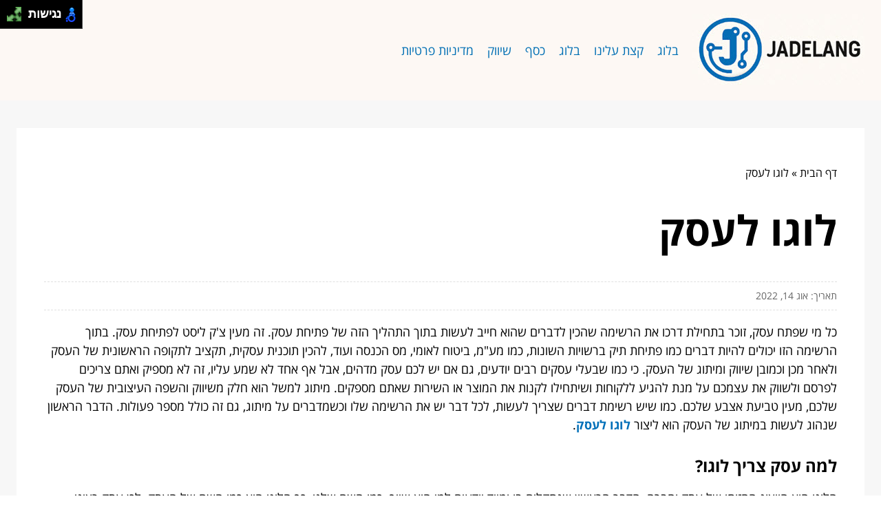

--- FILE ---
content_type: text/html; charset=UTF-8
request_url: https://jadelang.net/logo-for-business/
body_size: 6812
content:
<!DOCTYPE html>
<!--[if IE 7]>
<html id="ie7" class="ie" dir="rtl" lang="he-IL">
<![endif]-->
<!--[if IE 8]>
<html id="ie8" class="ie" dir="rtl" lang="he-IL">
<![endif]-->
<!--[if IE 9]>
<html id="ie9" class="ie" dir="rtl" lang="he-IL">
<![endif]-->
<!--[if !(IE 7) | !(IE 8) | !(IE 9) ]><!-->
<html dir="rtl" lang="he-IL">
<!--<![endif]-->
<head>
    <meta charset="UTF-8">
    <meta name="viewport" content="width=device-width, initial-scale=1, maximum-scale=1">

    <meta name='robots' content='index, follow, max-image-preview:large, max-snippet:-1, max-video-preview:-1' />
	<style>img:is([sizes="auto" i], [sizes^="auto," i]) { contain-intrinsic-size: 3000px 1500px }</style>
	
	<!-- This site is optimized with the Yoast SEO plugin v20.6 - https://yoast.com/wordpress/plugins/seo/ -->
	<title>לוגו לעסק - שפת רשת</title>
	<link rel="canonical" href="https://jadelang.net/logo-for-business/" />
	<meta property="og:locale" content="he_IL" />
	<meta property="og:type" content="article" />
	<meta property="og:title" content="לוגו לעסק - שפת רשת" />
	<meta property="og:description" content="כל מי שפתח עסק, זוכר בתחילת דרכו את הרשימה שהכין לדברים שהוא חייב לעשות בתוך התהליך הזה של פתיחת עסק. זה מעין צ&#039;ק ליסט לפתיחת עסק. בתוך הרשימה הזו יכולים להיות דברים כמו פתיחת תיק ברשויות השונות, כמו מע&quot;מ, ביטוח לאומי, מס הכנסה ועוד, להכין תוכנית עסקית, תקציב לתקופה הראשונית של העסק ולאחר מכן וכמובן [&hellip;]" />
	<meta property="og:url" content="https://jadelang.net/logo-for-business/" />
	<meta property="og:site_name" content="שפת רשת" />
	<meta property="article:published_time" content="2022-08-14T17:24:58+00:00" />
	<meta property="article:modified_time" content="2025-05-12T12:30:05+00:00" />
	<meta name="author" content="avinoam" />
	<meta name="twitter:card" content="summary_large_image" />
	<meta name="twitter:label1" content="נכתב על יד" />
	<meta name="twitter:data1" content="avinoam" />
	<script type="application/ld+json" class="yoast-schema-graph">{"@context":"https://schema.org","@graph":[{"@type":"WebPage","@id":"https://jadelang.net/logo-for-business/","url":"https://jadelang.net/logo-for-business/","name":"לוגו לעסק - שפת רשת","isPartOf":{"@id":"https://jadelang.net/#website"},"datePublished":"2022-08-14T17:24:58+00:00","dateModified":"2025-05-12T12:30:05+00:00","author":{"@id":"https://jadelang.net/#/schema/person/2ef7a8b689e05cbf71c23522c1fd62f6"},"breadcrumb":{"@id":"https://jadelang.net/logo-for-business/#breadcrumb"},"inLanguage":"he-IL","potentialAction":[{"@type":"ReadAction","target":["https://jadelang.net/logo-for-business/"]}]},{"@type":"BreadcrumbList","@id":"https://jadelang.net/logo-for-business/#breadcrumb","itemListElement":[{"@type":"ListItem","position":1,"name":"דף הבית","item":"https://jadelang.net/"},{"@type":"ListItem","position":2,"name":"לוגו לעסק"}]},{"@type":"WebSite","@id":"https://jadelang.net/#website","url":"https://jadelang.net/","name":"שפת רשת","description":"הכירו את השפה של האינטרנט","potentialAction":[{"@type":"SearchAction","target":{"@type":"EntryPoint","urlTemplate":"https://jadelang.net/?s={search_term_string}"},"query-input":"required name=search_term_string"}],"inLanguage":"he-IL"},{"@type":"Person","@id":"https://jadelang.net/#/schema/person/2ef7a8b689e05cbf71c23522c1fd62f6","name":"avinoam","image":{"@type":"ImageObject","inLanguage":"he-IL","@id":"https://jadelang.net/#/schema/person/image/","url":"https://secure.gravatar.com/avatar/7e7f6e6533ff52b33a8cd20ca4b92df9?s=96&d=mm&r=g","contentUrl":"https://secure.gravatar.com/avatar/7e7f6e6533ff52b33a8cd20ca4b92df9?s=96&d=mm&r=g","caption":"avinoam"},"url":"https://jadelang.net/author/avoam/"}]}</script>
	<!-- / Yoast SEO plugin. -->


<link rel="alternate" type="application/rss+xml" title="שפת רשת &laquo; פיד תגובות של לוגו לעסק" href="https://jadelang.net/logo-for-business/feed/" />
<link rel='stylesheet' id='wp-block-library-rtl-css' href='https://jadelang.net/wp-includes/css/dist/block-library/style-rtl.min.css?ver=6.7.4' type='text/css' media='all' />
<style id='classic-theme-styles-inline-css' type='text/css'>
/*! This file is auto-generated */
.wp-block-button__link{color:#fff;background-color:#32373c;border-radius:9999px;box-shadow:none;text-decoration:none;padding:calc(.667em + 2px) calc(1.333em + 2px);font-size:1.125em}.wp-block-file__button{background:#32373c;color:#fff;text-decoration:none}
</style>
<style id='global-styles-inline-css' type='text/css'>
:root{--wp--preset--aspect-ratio--square: 1;--wp--preset--aspect-ratio--4-3: 4/3;--wp--preset--aspect-ratio--3-4: 3/4;--wp--preset--aspect-ratio--3-2: 3/2;--wp--preset--aspect-ratio--2-3: 2/3;--wp--preset--aspect-ratio--16-9: 16/9;--wp--preset--aspect-ratio--9-16: 9/16;--wp--preset--color--black: #000000;--wp--preset--color--cyan-bluish-gray: #abb8c3;--wp--preset--color--white: #ffffff;--wp--preset--color--pale-pink: #f78da7;--wp--preset--color--vivid-red: #cf2e2e;--wp--preset--color--luminous-vivid-orange: #ff6900;--wp--preset--color--luminous-vivid-amber: #fcb900;--wp--preset--color--light-green-cyan: #7bdcb5;--wp--preset--color--vivid-green-cyan: #00d084;--wp--preset--color--pale-cyan-blue: #8ed1fc;--wp--preset--color--vivid-cyan-blue: #0693e3;--wp--preset--color--vivid-purple: #9b51e0;--wp--preset--gradient--vivid-cyan-blue-to-vivid-purple: linear-gradient(135deg,rgba(6,147,227,1) 0%,rgb(155,81,224) 100%);--wp--preset--gradient--light-green-cyan-to-vivid-green-cyan: linear-gradient(135deg,rgb(122,220,180) 0%,rgb(0,208,130) 100%);--wp--preset--gradient--luminous-vivid-amber-to-luminous-vivid-orange: linear-gradient(135deg,rgba(252,185,0,1) 0%,rgba(255,105,0,1) 100%);--wp--preset--gradient--luminous-vivid-orange-to-vivid-red: linear-gradient(135deg,rgba(255,105,0,1) 0%,rgb(207,46,46) 100%);--wp--preset--gradient--very-light-gray-to-cyan-bluish-gray: linear-gradient(135deg,rgb(238,238,238) 0%,rgb(169,184,195) 100%);--wp--preset--gradient--cool-to-warm-spectrum: linear-gradient(135deg,rgb(74,234,220) 0%,rgb(151,120,209) 20%,rgb(207,42,186) 40%,rgb(238,44,130) 60%,rgb(251,105,98) 80%,rgb(254,248,76) 100%);--wp--preset--gradient--blush-light-purple: linear-gradient(135deg,rgb(255,206,236) 0%,rgb(152,150,240) 100%);--wp--preset--gradient--blush-bordeaux: linear-gradient(135deg,rgb(254,205,165) 0%,rgb(254,45,45) 50%,rgb(107,0,62) 100%);--wp--preset--gradient--luminous-dusk: linear-gradient(135deg,rgb(255,203,112) 0%,rgb(199,81,192) 50%,rgb(65,88,208) 100%);--wp--preset--gradient--pale-ocean: linear-gradient(135deg,rgb(255,245,203) 0%,rgb(182,227,212) 50%,rgb(51,167,181) 100%);--wp--preset--gradient--electric-grass: linear-gradient(135deg,rgb(202,248,128) 0%,rgb(113,206,126) 100%);--wp--preset--gradient--midnight: linear-gradient(135deg,rgb(2,3,129) 0%,rgb(40,116,252) 100%);--wp--preset--font-size--small: 13px;--wp--preset--font-size--medium: 20px;--wp--preset--font-size--large: 36px;--wp--preset--font-size--x-large: 42px;--wp--preset--spacing--20: 0.44rem;--wp--preset--spacing--30: 0.67rem;--wp--preset--spacing--40: 1rem;--wp--preset--spacing--50: 1.5rem;--wp--preset--spacing--60: 2.25rem;--wp--preset--spacing--70: 3.38rem;--wp--preset--spacing--80: 5.06rem;--wp--preset--shadow--natural: 6px 6px 9px rgba(0, 0, 0, 0.2);--wp--preset--shadow--deep: 12px 12px 50px rgba(0, 0, 0, 0.4);--wp--preset--shadow--sharp: 6px 6px 0px rgba(0, 0, 0, 0.2);--wp--preset--shadow--outlined: 6px 6px 0px -3px rgba(255, 255, 255, 1), 6px 6px rgba(0, 0, 0, 1);--wp--preset--shadow--crisp: 6px 6px 0px rgba(0, 0, 0, 1);}:where(.is-layout-flex){gap: 0.5em;}:where(.is-layout-grid){gap: 0.5em;}body .is-layout-flex{display: flex;}.is-layout-flex{flex-wrap: wrap;align-items: center;}.is-layout-flex > :is(*, div){margin: 0;}body .is-layout-grid{display: grid;}.is-layout-grid > :is(*, div){margin: 0;}:where(.wp-block-columns.is-layout-flex){gap: 2em;}:where(.wp-block-columns.is-layout-grid){gap: 2em;}:where(.wp-block-post-template.is-layout-flex){gap: 1.25em;}:where(.wp-block-post-template.is-layout-grid){gap: 1.25em;}.has-black-color{color: var(--wp--preset--color--black) !important;}.has-cyan-bluish-gray-color{color: var(--wp--preset--color--cyan-bluish-gray) !important;}.has-white-color{color: var(--wp--preset--color--white) !important;}.has-pale-pink-color{color: var(--wp--preset--color--pale-pink) !important;}.has-vivid-red-color{color: var(--wp--preset--color--vivid-red) !important;}.has-luminous-vivid-orange-color{color: var(--wp--preset--color--luminous-vivid-orange) !important;}.has-luminous-vivid-amber-color{color: var(--wp--preset--color--luminous-vivid-amber) !important;}.has-light-green-cyan-color{color: var(--wp--preset--color--light-green-cyan) !important;}.has-vivid-green-cyan-color{color: var(--wp--preset--color--vivid-green-cyan) !important;}.has-pale-cyan-blue-color{color: var(--wp--preset--color--pale-cyan-blue) !important;}.has-vivid-cyan-blue-color{color: var(--wp--preset--color--vivid-cyan-blue) !important;}.has-vivid-purple-color{color: var(--wp--preset--color--vivid-purple) !important;}.has-black-background-color{background-color: var(--wp--preset--color--black) !important;}.has-cyan-bluish-gray-background-color{background-color: var(--wp--preset--color--cyan-bluish-gray) !important;}.has-white-background-color{background-color: var(--wp--preset--color--white) !important;}.has-pale-pink-background-color{background-color: var(--wp--preset--color--pale-pink) !important;}.has-vivid-red-background-color{background-color: var(--wp--preset--color--vivid-red) !important;}.has-luminous-vivid-orange-background-color{background-color: var(--wp--preset--color--luminous-vivid-orange) !important;}.has-luminous-vivid-amber-background-color{background-color: var(--wp--preset--color--luminous-vivid-amber) !important;}.has-light-green-cyan-background-color{background-color: var(--wp--preset--color--light-green-cyan) !important;}.has-vivid-green-cyan-background-color{background-color: var(--wp--preset--color--vivid-green-cyan) !important;}.has-pale-cyan-blue-background-color{background-color: var(--wp--preset--color--pale-cyan-blue) !important;}.has-vivid-cyan-blue-background-color{background-color: var(--wp--preset--color--vivid-cyan-blue) !important;}.has-vivid-purple-background-color{background-color: var(--wp--preset--color--vivid-purple) !important;}.has-black-border-color{border-color: var(--wp--preset--color--black) !important;}.has-cyan-bluish-gray-border-color{border-color: var(--wp--preset--color--cyan-bluish-gray) !important;}.has-white-border-color{border-color: var(--wp--preset--color--white) !important;}.has-pale-pink-border-color{border-color: var(--wp--preset--color--pale-pink) !important;}.has-vivid-red-border-color{border-color: var(--wp--preset--color--vivid-red) !important;}.has-luminous-vivid-orange-border-color{border-color: var(--wp--preset--color--luminous-vivid-orange) !important;}.has-luminous-vivid-amber-border-color{border-color: var(--wp--preset--color--luminous-vivid-amber) !important;}.has-light-green-cyan-border-color{border-color: var(--wp--preset--color--light-green-cyan) !important;}.has-vivid-green-cyan-border-color{border-color: var(--wp--preset--color--vivid-green-cyan) !important;}.has-pale-cyan-blue-border-color{border-color: var(--wp--preset--color--pale-cyan-blue) !important;}.has-vivid-cyan-blue-border-color{border-color: var(--wp--preset--color--vivid-cyan-blue) !important;}.has-vivid-purple-border-color{border-color: var(--wp--preset--color--vivid-purple) !important;}.has-vivid-cyan-blue-to-vivid-purple-gradient-background{background: var(--wp--preset--gradient--vivid-cyan-blue-to-vivid-purple) !important;}.has-light-green-cyan-to-vivid-green-cyan-gradient-background{background: var(--wp--preset--gradient--light-green-cyan-to-vivid-green-cyan) !important;}.has-luminous-vivid-amber-to-luminous-vivid-orange-gradient-background{background: var(--wp--preset--gradient--luminous-vivid-amber-to-luminous-vivid-orange) !important;}.has-luminous-vivid-orange-to-vivid-red-gradient-background{background: var(--wp--preset--gradient--luminous-vivid-orange-to-vivid-red) !important;}.has-very-light-gray-to-cyan-bluish-gray-gradient-background{background: var(--wp--preset--gradient--very-light-gray-to-cyan-bluish-gray) !important;}.has-cool-to-warm-spectrum-gradient-background{background: var(--wp--preset--gradient--cool-to-warm-spectrum) !important;}.has-blush-light-purple-gradient-background{background: var(--wp--preset--gradient--blush-light-purple) !important;}.has-blush-bordeaux-gradient-background{background: var(--wp--preset--gradient--blush-bordeaux) !important;}.has-luminous-dusk-gradient-background{background: var(--wp--preset--gradient--luminous-dusk) !important;}.has-pale-ocean-gradient-background{background: var(--wp--preset--gradient--pale-ocean) !important;}.has-electric-grass-gradient-background{background: var(--wp--preset--gradient--electric-grass) !important;}.has-midnight-gradient-background{background: var(--wp--preset--gradient--midnight) !important;}.has-small-font-size{font-size: var(--wp--preset--font-size--small) !important;}.has-medium-font-size{font-size: var(--wp--preset--font-size--medium) !important;}.has-large-font-size{font-size: var(--wp--preset--font-size--large) !important;}.has-x-large-font-size{font-size: var(--wp--preset--font-size--x-large) !important;}
:where(.wp-block-post-template.is-layout-flex){gap: 1.25em;}:where(.wp-block-post-template.is-layout-grid){gap: 1.25em;}
:where(.wp-block-columns.is-layout-flex){gap: 2em;}:where(.wp-block-columns.is-layout-grid){gap: 2em;}
:root :where(.wp-block-pullquote){font-size: 1.5em;line-height: 1.6;}
</style>
<link rel='stylesheet' id='main-css' href='https://jadelang.net/wp-content/themes/wp-zrihen1/assets/css/main.css?ver=1682933603' type='text/css' media='all' />
<link rel='stylesheet' id='css-open-sans-css' href='https://jadelang.net/wp-content/themes/wp-zrihen1/assets/fonts/opensans/stylesheet.css?ver=1682933603' type='text/css' media='all' />
<link rel='stylesheet' id='yarppRelatedCss-css' href='https://jadelang.net/wp-content/plugins/yet-another-related-posts-plugin/style/related.css?ver=5.30.11' type='text/css' media='all' />
<script type="text/javascript" src="https://jadelang.net/wp-content/themes/wp-zrihen1/assets/js/jquery.min.js?ver=1682933603" id="jquery-js-js"></script>
<script type="text/javascript" src="https://jadelang.net/wp-content/themes/wp-zrihen1/assets/js/main.js?ver=1682933603" id="main-js-js"></script>
<script type="text/javascript" src="https://jadelang.net/wp-content/themes/wp-zrihen1/assets/js/vendor/nagishli.js?ver=1682933603" id="nagishli-js-js"></script>
<link rel="https://api.w.org/" href="https://jadelang.net/wp-json/" /><link rel="alternate" title="JSON" type="application/json" href="https://jadelang.net/wp-json/wp/v2/posts/449" /><link rel="EditURI" type="application/rsd+xml" title="RSD" href="https://jadelang.net/xmlrpc.php?rsd" />
<meta name="generator" content="WordPress 6.7.4" />
<link rel='shortlink' href='https://jadelang.net/?p=449' />
<link rel="alternate" title="oEmbed (JSON)" type="application/json+oembed" href="https://jadelang.net/wp-json/oembed/1.0/embed?url=https%3A%2F%2Fjadelang.net%2Flogo-for-business%2F" />
<link rel="alternate" title="oEmbed (XML)" type="text/xml+oembed" href="https://jadelang.net/wp-json/oembed/1.0/embed?url=https%3A%2F%2Fjadelang.net%2Flogo-for-business%2F&#038;format=xml" />

    <style>
        :root{
        --header-bg: #fdf8f4;
        --header-menu-color: #006fb4;
        
        --body-bg: #f7f7f7;
        --body-text-color: #036eb4;

        --footer-bg: #036eb4;
        --footer-text-color: #FFFFFF;
        }
    </style>
</head>

<body class="rtl post-template-default single single-post postid-449 single-format-standard" data-git="2">

<header class="main_header logo">

    <div class="container">

        <div class="main_header__wrap">

                            <div class="main_header__logo">
                    <a href="https://jadelang.net/"><img src="https://jadelang.net/wp-content/uploads/2025/05/jadelang.jpg" alt=""></a>
                </div>
            
            <div class="main_header__nav">
                <div class="menu-menu-1-container"><ul id="menu-menu-1" class="menu"><li id="menu-item-604" class="menu-item menu-item-type-custom menu-item-object-custom menu-item-home menu-item-604"><a href="https://jadelang.net/">בלוג</a></li>
<li id="menu-item-381" class="menu-item menu-item-type-post_type menu-item-object-page menu-item-381"><a href="https://jadelang.net/%d7%a7%d7%a6%d7%aa-%d7%a2%d7%9c%d7%99%d7%a0%d7%95/">קצת עלינו</a></li>
<li id="menu-item-761" class="menu-item menu-item-type-taxonomy menu-item-object-category menu-item-761"><a href="https://jadelang.net/category/%d7%9b%d7%9c%d7%9c%d7%99/">בלוג</a></li>
<li id="menu-item-762" class="menu-item menu-item-type-taxonomy menu-item-object-category menu-item-762"><a href="https://jadelang.net/category/money/">כסף</a></li>
<li id="menu-item-763" class="menu-item menu-item-type-taxonomy menu-item-object-category current-post-ancestor current-menu-parent current-post-parent menu-item-763"><a href="https://jadelang.net/category/marketing/">שיווק</a></li>
<li id="menu-item-878" class="menu-item menu-item-type-post_type menu-item-object-page menu-item-878"><a href="https://jadelang.net/%d7%9e%d7%93%d7%99%d7%a0%d7%99%d7%95%d7%aa-%d7%a4%d7%a8%d7%98%d7%99%d7%95%d7%aa/">מדיניות פרטיות</a></li>
</ul></div>            </div>

            <div class="main_header__hamburger">

                <div class="main_header__hamburger-btn">
                    <span></span>
                    <span></span>
                    <span></span>
                    <span></span>
                </div>

            </div>

        </div>

    </div>

</header>
<div class="site_wrap">

	<div class="container">
		
		<div class="site_wrap__singlepost">
            
            <div class="site_wrap__singlepost-wrap">

                                    <div class="site_wrap__singlepost-breadcrumbs">
                        <p id="breadcrumbs"><span><span><a href="https://jadelang.net/">דף הבית</a></span> » <span class="breadcrumb_last" aria-current="page">לוגו לעסק</span></span></p>                    </div>
                    
                <div class="site_wrap__singlepost-content">

                    
                                <h1>לוגו לעסק</h1>

                                <div class="site_wrap__singlepost-contentMeta">
                                תאריך: אוג 14, 2022                                </div>

                                
                                <div class="site_wrap__singlepost-contentText sb-wysiwyg">
                                    <p><span style="font-weight: 400;">כל מי שפתח עסק, זוכר בתחילת דרכו את הרשימה שהכין לדברים שהוא חייב לעשות בתוך התהליך הזה של פתיחת עסק. זה מעין צ'ק ליסט לפתיחת עסק. בתוך הרשימה הזו יכולים להיות דברים כמו פתיחת תיק ברשויות השונות, כמו מע&quot;מ, ביטוח לאומי, מס הכנסה ועוד, להכין תוכנית עסקית, תקציב לתקופה הראשונית של העסק ולאחר מכן וכמובן שיווק ומיתוג של העסק. כי כמו שבעלי עסקים רבים יודעים, גם אם יש לכם עסק מדהים, אבל אף אחד לא שמע עליו, זה לא מספיק ואתם צריכים לפרסם ולשווק את עצמכם על מנת להגיע ללקוחות ושיתחילו לקנות את המוצר או השירות שאתם מספקים. מיתוג למשל הוא חלק משיווק והשפה העיצובית של העסק שלכם, מעין טביעת אצבע שלכם. כמו שיש רשימת דברים שצריך לעשות, לכל דבר יש את הרשימה שלו וכשמדברים על מיתוג, גם זה כולל מספר פעולות. הדבר הראשון שנהוג לעשות במיתוג של העסק הוא ליצור <strong><a href="https://www.aspaklaria-studio.co.il/%D7%A2%D7%99%D7%A6%D7%95%D7%91-%D7%9C%D7%95%D7%92%D7%95/">לוגו לעסק</a></strong>.</span></p>
<h2><b>למה עסק צריך לוגו?</b></h2>
<p><span style="font-weight: 400;">הלוגו הוא הייצוג החזותי של עסק וחברה. הדבר הראשון שנתקלים בו ומייד יודעים למי הוא שייך. כמו השם שלנו, כך הלוגו הוא כמו השם של העסק. לכן עסק רציני שמכבד את עצמו שצריך שיהיה לו לוגו שייצג אותו כפי שצריך שיהיה לו <strong><a href="https://www.aspaklaria-studio.co.il/%d7%9b%d7%a8%d7%98%d7%99%d7%a1-%d7%91%d7%99%d7%a7%d7%95%d7%a8-%d7%93%d7%99%d7%92%d7%99%d7%98%d7%9c%d7%99/">כרטיס ביקור דיגיטלי</a></strong>. הלוגו הוא ייצוג גרפי שמזוהה עם העסק. כולנו מכירים את הלוגו של נייק, קוקה קולה, סקודה ועוד מותגים שונים ומה שטוב להם טוב גם לנו. לכן כשאתם מקימים עסק ומגיעים לשלב שבו אתם צריכים לדאוג למיתוג, אתם צריכים לדאוג גם ללוגו לעסק. לא צריך לעשות את זה בנפרד. ניתן לפנות למעצבת גרפית שמתמחה במיתוג לעסקים. חלק מהמיתוג הוא גם יצירת לוגו לעסק שאותו המעצבת גרפית יוצרת בהתאם לתדמית שאתם רוצים לתת לעסק ולאופי של העסק שאתם מקימים.</span></p>
<p>&nbsp;</p>
<div class='yarpp yarpp-related yarpp-related-website yarpp-template-list'>
<!-- YARPP List -->
<h3>פוסטים קשורים לנושא:</h3><ol>
<li><a href="https://jadelang.net/stock-photos/" rel="bookmark" title="מאגרי תמונות קיימים">מאגרי תמונות קיימים</a></li>
<li><a href="https://jadelang.net/efficient-business-computing-solutions/" rel="bookmark" title="פתרונות מחשוב לעסקים יעילים">פתרונות מחשוב לעסקים יעילים</a></li>
<li><a href="https://jadelang.net/recommended-photo-reservoirs/" rel="bookmark" title="מאגרי תמונות מומלצים">מאגרי תמונות מומלצים</a></li>
<li><a href="https://jadelang.net/sponsored-advertising-on-google-and-facebook-winning-the-hearts-of-successful-customers/" rel="bookmark" title="פרסום ממומן בגוגל ופייסבוק – להרוויח את ליבם של הלקוחות הישגיים">פרסום ממומן בגוגל ופייסבוק – להרוויח את ליבם של הלקוחות הישגיים</a></li>
</ol>
</div>
                                </div>

                                
                </div>

                <div class="site_wrap__singlepost-categories">                <a href="https://jadelang.net/category/%d7%9b%d7%9c%d7%9c%d7%99/">כללי</a>
                            <a href="https://jadelang.net/category/money/">כסף</a>
                            <a href="https://jadelang.net/category/marketing/">שיווק</a>
            </div>        <div class="site_wrap__singlepost-related">

            <div class="site_wrap__singlepost-relatedTitle">
            המשך לעוד מאמרים שיוכלו לעזור...
            </div>

            <div class="site_wrap__singlepost-relatedWrap">
                <div class="blog_block">

            <div class="blog_block__body">

                
                <div class="blog_block__body-content">

                    <a href="https://jadelang.net/photo-bank/" class="blog_block__body-content-title">
                        בנק תמונות                    </a>

                    <div class="blog_block__body-content-excerpt">
                        בנק תמונות הוא אתר אינטרנט המאפשר למשתמשים להעלות ולאחסן את התמונות הדיגיטליות שלהם. משתמשים יכולים...                    </div>

                    <a href="https://jadelang.net/photo-bank/" class="blog_block__body-content-readmore">
                    קרא עוד »
                    </a>

                </div>

                <div class="blog_block__body-meta">
                    נוב 01, 2022                </div>

            </div>

        </div>
                <div class="blog_block">

            <div class="blog_block__body">

                
                <div class="blog_block__body-content">

                    <a href="https://jadelang.net/advanced-technologies-for-business/" class="blog_block__body-content-title">
                        חדשנות בראש שקט: איך לאמץ טכנולוגיות מתקדמות ולהישאר עם בסיס דיגיטלי יציב ומוגן?                    </a>

                    <div class="blog_block__body-content-excerpt">
                        כל כך קל להתרגש מהטכנולוגיות המרהיבות שמגיעות כל כמה חודשים – בינה מלאכותית, בלוקצ’יין, אוטומציה...                    </div>

                    <a href="https://jadelang.net/advanced-technologies-for-business/" class="blog_block__body-content-readmore">
                    קרא עוד »
                    </a>

                </div>

                <div class="blog_block__body-meta">
                    אוג 18, 2025                </div>

            </div>

        </div>
                <div class="blog_block">

            <div class="blog_block__body">

                
                <div class="blog_block__body-content">

                    <a href="https://jadelang.net/message-marketing-how-to-send-a-message-that-will-make-your-customers-fall-in-love/" class="blog_block__body-content-title">
                        שיווק מסרים: איך לשלוח מסר שיגרום ללקוחות שלך להתאהב                    </a>

                    <div class="blog_block__body-content-excerpt">
                        שיווק באמצעות מסרונים ואפליקציות מסרים מיידיים הפך בשנים האחרונות לאחת מהשיטות היעילות ביותר להגיע...                    </div>

                    <a href="https://jadelang.net/message-marketing-how-to-send-a-message-that-will-make-your-customers-fall-in-love/" class="blog_block__body-content-readmore">
                    קרא עוד »
                    </a>

                </div>

                <div class="blog_block__body-meta">
                    אפר 09, 2025                </div>

            </div>

        </div>
                </div>
    </div>
    

            </div>

		</div>

	</div>

</div>


<footer>

    <div class="container">

        כל הזכויות שמורות ל-שפת רשת
    </div>

</footer>


<script class="inlinemenu">
    var menuBurger = document.querySelector('.main_header__hamburger-btn');
    var menuWrapNav = document.querySelector('.main_header__nav');
    var menuWrap = document.querySelector('.section-header__logo-menu-wrap');

    menuBurger.addEventListener('click',function(){
        this.classList.toggle("open");
        this.classList.toggle("menu-open");
        document.body.classList.toggle('menu-open');

        menuWrapNav.classList.toggle("open");
        menuWrap.classList.toggle("open");
    });

    function initModal() {
        let modalSelector = document.querySelector('.main_header');

        if (!modalSelector) { return false; }

        setTimeout(function() {
            modalSelector.style.maxHeight = "auto";
            calcModal1Height();
        }, 500);

        window.addEventListener('resize', function(event) {
            calcModal1Height();
        }, true);

        function calcModal1Height() {
            if (isHidden(modalSelector)) {
                return false;
            }

            let newHeight = 71 + modalSelector.offsetHeight - 2;

            document.body.style.setProperty('--header-extra-height', modalSelector.offsetHeight + "px");
        }

        function isHidden(el) {
            return (el.offsetParent === null)
        }
    }

    initModal();

</script>

</body>
</html>
